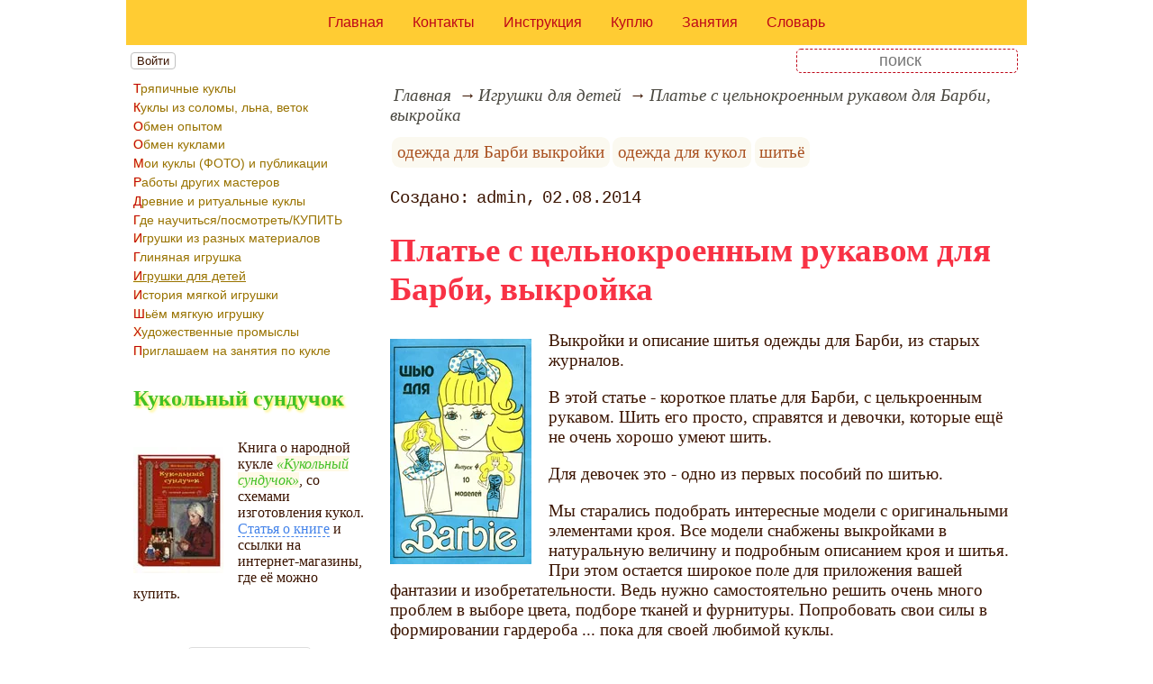

--- FILE ---
content_type: text/html; charset=utf-8
request_url: https://www.rukukla.ru/article/play/Dress-with-sleeves-for-Barbie-pattern
body_size: 10619
content:
<!DOCTYPE html><html lang="ru"><head><title>Платье с цельнокроенным рукавом для Барби, выкройка</title><base href="/"><meta charSet="utf-8"><meta name="referrer" content="always"><meta name="viewport" content="width=device-width, initial-scale=1.0"><meta name="keywords" content="одежда для Барби выкройки, одежда для кукол, шитьё"><meta name="description" content="Выкройки и описание шитья одежды для Барби, из старых журналов.В этой статье - короткое платье для Барби, с целькроенным рукавом. Шить его просто, справятся и девочки, которые ещё не очень хорошо умеют шить.Дорогие девочки, чтобы первая же попытка сшить что-нибудь по моделям журнала оказалась удачной, внимательно прочитайте наши рекомендации - они помогут вам в работе."><link rel="canonical" href="https://www.rukukla.ru/article/play/Dress-with-sleeves-for-Barbie-pattern"><link rel="shortcut icon" href="favicon.ico"><link rel="apple-touch-icon" href="/icons/apple-touch-icon-76x76.png" sizes="76x76"><link rel="apple-touch-icon" href="/icons/apple-touch-icon-152x152.png" sizes="152x152"><meta property="og:site_name" content="Народные куклы и игрушки на rukukla.ru"><meta property="og:type" content="article"><meta property="og:title" content="Платье с цельнокроенным рукавом для Барби, выкройка"><meta property="og:description" content="Выкройки и описание шитья одежды для Барби, из старых журналов.В этой статье - короткое платье для Барби, с целькроенным рукавом. Шить его просто, справятся и девочки, которые ещё не очень хорошо умеют шить.Дорогие девочки, чтобы первая же попытка сшить что-нибудь по моделям журнала оказалась удачной, внимательно прочитайте наши рекомендации - они помогут вам в работе."><meta property="og:url" content="https://www.rukukla.ru/article/play/Dress-with-sleeves-for-Barbie-pattern"><meta property="og:image" content="https://www.rukukla.ru/file/0001/600/9719.jpg"><link rel="image_src" href="https://www.rukukla.ru/file/0001/600/9719.jpg"><link rel="modulepreload" href="/site/app-ebe0acf7ef3e2ab1ed2a3ea7a010f606734f470425306b99632aa550e3429800.js"><script type="module" src="/site/app-ebe0acf7ef3e2ab1ed2a3ea7a010f606734f470425306b99632aa550e3429800.js"></script><style>.block-labels__container{margin:.5em 0;padding:0}.block-labels__item{display:inline-block;margin:.2em .1em;padding:.3em;background-color:#fbf9f0;border-radius:.5em}.bread-crumb__container{display:block}.bread-crumb__items{display:block;margin:.5em 0;padding:0;font-style:italic}.bread-crumb__item{display:inline;margin:0 .2em}.bread-crumb__item:not(:first-of-type):before{content:"→";display:inline;margin-right:.2em}.bread-crumb__item a{color:#49473f;text-decoration:none}.bread-crumb__item a:hover{text-decoration:underline}.block-published__container{font-family:"Courier New",Courier,monospace;overflow-y:hidden}.block-published__author{display:inline-block;margin:0 .4em}.block-published__author::after{display:inline-block;content:","}.block-published__created::before{display:inline-block;content:"Создано:"}.block-published__published::before{display:inline-block;content:"Переиздано: "}.block-published__modified::before{display:inline-block;content:"Последняя редакция: ";white-space:pre}.block-published__views{display:inline-block}.block-published__views::before{content:". Просмотров: " attr(data-count)}.block-published__views:not(.visible){display:none}.content-footer__container{border-radius:1em;padding:.8em .5em;clear:both;background-color:var(--content-footer)}.block-author__container{text-align:right;margin-left:1em;font-style:italic}.block-author__container time:after{display:inline-block;content:", ";white-space:pre}.notification-item__container{position:fixed;opacity:0;display:flex;align-items:center;border-radius:.3em;background-color:#f2f2f2;color:#444;font-family:"Merriweather Sans","HelveticaNeue","Helvetica Neue",Helvetica,Arial,sans-serif;overflow:hidden;animation:notification 2.5s linear;pointer-events:none;user-select:none}.notification-item__container.right{transform:translateX(-100%);white-space:nowrap}.notification-item__container.info{box-shadow:0 0 .3em #17a2b8}.notification-item__container.info .notification-item__icon::before{content:"i";background-color:#17a2b8}.notification-item__container.info .notification-item__text{border-left-color:#17a2b8}.notification-item__container.error{box-shadow:0 0 .3em #dc3545}.notification-item__container.error .notification-item__icon::before{content:"!";background-color:#dc3545}.notification-item__container.error .notification-item__text{border-left-color:#dc3545}.notification-item__icon{padding:.5em;color:white;background-color:white}.notification-item__icon::before{display:flex;width:1.5em;height:1.5em;border-radius:50%;align-items:center;justify-content:center}.notification-item__text{padding:.5em;border-left:1px solid;background-color:#f2f2f2;height:1.5em;display:flex;align-items:center}.notification-item__target{border-radius:.2em;overflow:hidden}.notification-item__target.info{box-shadow:0 0 .5em #17a2b8}.notification-item__target.error{box-shadow:0 0 .5em #dc3545}@keyframes notification{from{opacity:0}20%{opacity:1}80%{opacity:1}to{opacity:0}}.image-viewer__container{position:fixed;z-index:1;top:0;left:0;right:0;bottom:0;background-color:rgba(0,0,0,.7);text-align:center;user-select:none}.image-viewer__main{display:flex;justify-content:center;align-items:center;position:fixed;top:0;left:0;right:0;bottom:0;pointer-events:none;will-change:transform}.image-viewer__main img{max-width:100%;max-height:100%}.image-viewer__main.next-start{animation-name:next-start;animation-duration:.3s;animation-timing-function:ease-out}.image-viewer__main.next-end{animation-name:next-end;animation-duration:.3s;animation-timing-function:ease-in}.image-viewer__main.prev-start{animation-name:prev-start;animation-duration:.3s;animation-timing-function:ease-out}.image-viewer__main.prev-end{animation-name:prev-end;animation-duration:.3s;animation-timing-function:ease-in}.image-viewer__image{transition:opacity .5s ease 0s}.image-viewer__image.not-visible{opacity:0;visibility:hidden;position:absolute}.image-viewer__spinner{animation-name:spin;animation-duration:2s;animation-iteration-count:infinite;animation-timing-function:ease-in-out;pointer-events:none}.image-viewer__spinner svg{color:rgba(250,250,250,.3);width:4em}.image-viewer__title{padding:.5em;font-size:1.1em;box-sizing:border-box;background-color:rgba(0,0,0,.7);color:white;display:inline-block;position:fixed;bottom:0;left:0;right:0;max-height:3.5em;overflow-y:hidden;pointer-events:none;user-select:none;transition:opacity .5s ease 0s}.image-viewer__title a{color:aqua}.image-viewer__title p{margin:.3em 0;pointer-events:all}.image-viewer__icon{position:fixed;display:block;width:3em;height:3em;color:rgba(240,240,240,.5);cursor:pointer;border-radius:50%;background-color:rgba(50,50,50,.5);overflow:hidden;transition:color .5s ease 0s}.image-viewer__icon svg{pointer-events:none;max-width:100%;max-height:100%}.image-viewer__icon:hover{color:rgba(240,240,240,.9)}.image-viewer__icon-next{right:1em;top:45%}.image-viewer__icon-prev{left:1em;top:45%}.image-viewer__icon-close{right:1em;top:1em}.image-viewer__icon-link{left:1em;top:1em;outline:0 none;text-decoration:none}@keyframes spin{from{transform:rotate(0deg)}to{transform:rotate(360deg)}}@keyframes prev-start{to{transform:translateX(100vw)}}@keyframes prev-end{from{transform:translateX(-100vw)}to{transform:translateX(0)}}@keyframes next-start{to{transform:translateX(-100vw)}}@keyframes next-end{from{transform:translateX(100vw)}to{transform:translateX(0)}}.article-comments__container{clear:both;padding:0;margin-top:1em;margin-bottom:1.5em;border-radius:1em}.article-comments__item{word-wrap:break-word;background-color:#fbf9f0;display:block;padding:1em;border-radius:1em;border-left:1px solid #f3eed6;overflow-wrap:break-word}.article-comments__item:not(.reply){margin-top:1.5em}.article-comments__item.reply{margin:.5em 0 .5em 1em}@media (min-width:701px){.article-comments__item.reply{margin-left:2em}}.article-comments__footer{clear:both;display:flex;justify-content:space-between;align-items:center}.article-comments__reply-init{display:block;margin:.5em 0 .5em 1em}@media (min-width:701px){.article-comments__reply-init{margin-left:2em}}.article-comments__reply-submit{margin-top:.5em}.article-comments__answer{transition-duration:.3s;transition-property:opacity}.article-comments__answer button{border:0 none;cursor:pointer;background-color:transparent}.article-comments__answer:not(:hover){opacity:.1}.article-comments__like-block{float:right;cursor:pointer;font-size:1.1em;transition-duration:.5s;color:#f29c47}.article-comments__like-button{background-color:transparent;color:inherit;border:0 none;font-family:inherit;font-size:inherit;cursor:pointer;outline:currentcolor none 0}.article-comments__like-button:before{display:inline-block;content:"+ " attr(data-liked)}.article-comments__pages{clear:both;text-align:center;margin:1.5em 0;padding:0;font-size:1.1em;height:1.2em}.dyn-pages__container{clear:both;text-align:center;margin:1.5em 0;padding:0;font-size:1.1em;line-height:1.5em}.dyn-pages__space{display:inline-block;padding:0 .3em;margin:0 .3em}.dyn-pages__space::before{content:"…"}.dyn-pages__current{display:inline-block;padding:0 .3em;margin:0 .3em;border-radius:.2em;border:1px solid var(--label-link);font-size:.8em;color:var(--label-link);background-color:#fbf9f0;width:2.5em;text-align:center}.dyn-pages__item{display:inline-block;padding:0 .3em;margin:0 .3em;font-family:Arial,Helvetica,sans-serif;border-radius:.2em;background-color:rgba(102,178,255,.15);color:#1A2027;border:0 none;cursor:pointer;font-size:.8em;transition-duration:.3s;transition-property:color,background-color}.dyn-pages__item:hover{color:#fbf9f0;background-color:#66b2ff}.comment-form__container{margin-bottom:4em}.comment-form__text-area{display:flex}.comment-form__footer{display:flex;justify-content:space-between;align-items:baseline;margin-top:.5em}.comment-form__textarea{box-sizing:border-box;width:100%;height:3.7em;overflow:hidden;font-family:arial,sans-serif;font-size:1.4em;color:#333}.comment-form__input-name{box-sizing:border-box;font-size:1.1em;margin-bottom:.5em;width:14em;max-width:100%;border-radius:.3em;border:0 none;box-shadow:0 0 .4em silver;padding:.1em .2em}.comment-form__upload{position:relative}.comment-form__upload input[type=file]{position:absolute;left:0;top:0;width:100%;height:100%;opacity:0;cursor:pointer}.comment-form__upload-preview{margin-top:.5em}.emoji__panel{user-select:none;font-size:1.1em;display:flex;flex-wrap:wrap;margin-top:.2em;line-height:1.5em}@media (max-width: 600px){.emoji__panel{display:none}}.emoji__switcher{display:flex;flex-direction:column;user-select:none}@media (max-width: 600px){.emoji__switcher{display:none}}.emoji__case{display:inline-flex;justify-content:center;align-items:center;height:1.1em;font-size:.8em;padding:.1em .3em;cursor:pointer}.emoji__case.selected{background-color:gold;text-shadow:0 0 .1em sienna}.emoji__case:not(.selected){background-color:#f2f2f2;filter:grayscale(50%)}.emoji__case:hover{box-shadow:0 0 .2em inset black}.emoji__item{display:inline-block;margin:.1em;padding:0 .1em;cursor:pointer;border-radius:.2em;height:1.2em}.emoji__item:hover{box-shadow:0 0 .2em #1A2027}.read-also{border-radius:1em;margin:0;padding-top:.7em;padding-bottom:.7em;clear:both;border:1px solid var(--base-link)}.read-also a{color:var(--base-link);text-decoration:none}.read-also a:hover{text-decoration:underline}.read-also li{list-style:circle;padding:0;margin:.1em 0}.form-login__container{position:fixed;top:0;left:0;right:0;bottom:0;display:flex;flex-direction:column;justify-content:center;align-items:center;background-color:rgba(0,0,0,.2)}.form-login__closer{position:fixed;top:0;right:.4em;font-size:4em;color:#eee;cursor:pointer;transition-duration:.3s;transition-property:color}.form-login__closer:before{display:block;content:"×"}.form-login__closer:hover{color:white}.form-login__field{position:relative;font-size:1.3em;margin:.3em}.form-login__input{padding:.3em;border-radius:.2em;border:0 none;width:15em;font-size:inherit;box-sizing:border-box}.form-login__input.enter{padding:.3em 2em .3em .3em}.form-login__enter{position:absolute;right:0;top:0;width:1.85em;height:1.85em;display:flex;justify-content:center;align-items:center;cursor:pointer;color:#888;transition-duration:.2s;transition-property:color}.form-login__enter:hover{color:#f28047}.form-login__enter svg{pointer-events:none;width:60%}.form-login__message{font-size:1.5em;color:white;text-shadow:0 0 .3em #555;pointer-events:none;user-select:none;background-color:rgba(0,0,0,.5);padding:0 .5em;border-radius:.3em;box-shadow:0 0 .5em black;margin-top:.5em}.overflow-hidden{overflow:hidden}.overflow-hidden body{border-right:17px solid #eee}html,body{height:100%;margin:0;padding:0;color:#3b1400;background-color:#fff}[data-link]{cursor:pointer}[data-link]:hover{text-decoration:underline}img{max-width:100%;height:auto}.left{text-align:left}.right{text-align:right}.center{text-align:center}.justify{text-align:justify}audio{width:100%;max-height:50px}video{max-width:100%;height:auto}sup,sub{font-size:.7em;line-height:1}a{transition-duration:.2s;transition-property:background-color,color,border-bottom-color,border-bottom-width}a.site-link{color:var(--site-link);cursor:pointer;font-family:inherit;text-decoration:none;border-bottom:1px dashed var(--site-link)}a.site-link:hover{color:var(--site-link-hover);text-decoration:none;border-bottom:1px solid}a.base-link{color:var(--base-link);cursor:pointer;font-family:inherit;text-decoration:none}a.base-link:hover{color:var(--site-link-hover)}a.label-link{color:var(--label-link);font-family:inherit;text-decoration:none}a.label-link:hover{color:var(--site-link)}a.ext-link{font-family:inherit;color:var(--site-link-hover);text-decoration:underline;transition-duration:.2s;transition-property:color,border-color}a.ext-link[data-shop]::after{transition-duration:.2s;transition-property:color,border-color;font-size:.7em;content:attr(data-shop);padding:0 .2em;border-radius:.3em;border:1px solid var(--block-links-border);color:var(--block-links-border);display:inline-block;margin-left:.2em}a.ext-link:hover{color:var(--site-link-hover)}a.ext-link:hover[data-shop]::after{border-color:var(--site-link-hover);color:var(--site-link-hover)}@media (min-width:701px){.imgl{float:left;clear:left;margin:.5em 1em .5em 0}.imgr{float:right;clear:right;margin:.5em 0 .5em 1em;text-align:center}}@media (max-width:700px){.imgl,.imgr{display:block;margin:.5em auto}}.imgl img,.imgr img{display:block;margin:auto}.clear-both{clear:both}.image-block__container{text-align:center}.image-block__container.size-150{width:150px}.image-block__container.size-250{width:250px}.image-block__text{margin:.5em 0;display:inline-block;word-wrap:break-word;font-style:italic;font-size:.9em}:root{--base-link: #aa5222;--label-link: #aa5222;--site-link: #4483e9;--site-link-hover: #3d75d0;--block-links-back: whitesmoke;--block-links-border: #3265b7}h1{font-size:1.95em;clear:both;color:#f83245}h2{font-size:1.7em;clear:both;color:#c90;border-top:1px solid #c90;border-bottom:1px solid #c90}h3{font-size:1.5em;clear:both;color:#c90;text-shadow:2px 2px 3px #ffed33}h4{font-size:1.5em;clear:both;color:#42c026;text-shadow:2px 2px 3px #ffed33}h5{font-size:1.3em;color:#f83245}h6{font-size:1.2em;background-color:#be0618;color:#fff7f8;padding:.1em .2em}q{background-color:#fff9e6;color:#42c026;font-style:italic}p.attention{border:1px solid #f83245;color:#f83245;padding:10px;margin:10px;border-radius:10px}p.notice{color:#256b15;border:1px dashed #256b15;padding:10px;margin:10px;border-radius:10px}hr{height:0;border:0 none;border-top:1px solid silver;clear:both;border-top:1px solid #f83245}blockquote:not([class]){background-color:#c9f2c0;color:#256b15;border:1px dashed #42c026}blockquote.col3l{border:6px double #fff;border-radius:0 30px 30px 30px;color:#33951e;font-family:"MS Sans Serif",Geneva,sans-serif;background-color:#ffed33;text-shadow:2px 2px 3px #5cd940;border-radius:30px 0 30px 30px}@media (min-width:701px){blockquote.col3l{width:30%}}blockquote.col3l p{text-align:right}blockquote.col3r{border:6px double #fff;border-radius:0 30px 30px 30px;color:#33951e;font-family:"MS Sans Serif",Geneva,sans-serif;background-color:#ffed33;text-shadow:2px 2px 3px #5cd940}@media (min-width:701px){blockquote.col3r{width:30%}}blockquote.col3r p{text-align:left}strong{padding-left:3px;padding-right:3px;border-radius:5px;color:#c90;background-color:#fff9e6}strong.attention{color:#f83245}strong.notice{color:#42c026}em{padding-left:3px;padding-right:3px;border-radius:5px;background-color:#fc3;color:white}em.attention{background-color:#fa6372;color:#fff7f8}em.notice{background-color:#42c026;color:#dbf7d5}dfn{letter-spacing:5px;font-variant:small-caps;text-decoration:none;text-decoration:none;color:#004040;font-variant:small-caps;font-style:normal}.page-top{background-color:#fc3}.page-top nav{display:flex;justify-content:center;padding:1em}.page-top li{padding:0 1em}.page-top a{color:#be0618;transition:color .3s}.page-top a:hover{color:#c00011}.menu-line__search [type=search]{background-color:transparent;color:#551c00;border:1px dashed #be0618;text-align:center}aside .menu-items li{margin:.3em 0}aside .menu-items a{display:block;font-size:.9em;color:#997300;transition:color .3s,background-color .3s,text-shadow .3s}aside .menu-items a:first-letter{border-radius:.2em;color:#c00011;text-shadow:0 0 .1em #ffed33}aside .menu-items a:hover{color:#c90}.menu-items{padding:0;margin:0}.menu-items.inline{display:flex;flex-wrap:wrap;justify-content:center}.menu-items.block{display:block}.menu-items__item{padding-right:1em;display:block}.user-menu button{display:inline-block;margin:.4em;cursor:pointer;border:1px solid silver;border-radius:.3em;font-family:Arial,sans-serif;color:inherit;background-color:rgba(255,255,255,.5)}.user-menu button:hover{box-shadow:black 0 0 1px;background-color:rgba(255,255,255,.7)}.user-menu div{display:flex;flex-wrap:wrap;justify-content:center}.user-menu a{display:flex;align-items:center;justify-content:center;width:2em;height:2em;color:inherit;border-radius:.3em;margin:0 .3em;transition-duration:.3s;transition-property:color,box-shadow}.user-menu a:hover{box-shadow:0 0 .2em #5a5a5a;color:#5a5a5a}.user-menu svg{display:block;pointer-events:none;width:1.5em;height:1.5em}main{padding-right:.5em;overflow-x:hidden}@media (max-width:700px){main{padding-left:.5em}}@media (min-width:701px){main{font-size:1.2rem;padding-left:1em;width:73%}}@media (max-width:700px){aside{display:none}}@media (min-width:701px){aside{width:27%;padding-left:.5em;padding-right:.5em}}.menu-line{display:flex;align-items:center;height:2.2em}.menu-line.row{flex-direction:row}.menu-line.column{flex-direction:column}@media (max-width:700px){.menu-line{justify-content:center}}@media (min-width:701px){.menu-line{justify-content:space-between}}@media (max-width:700px){.menu-line__user-menu{display:none}}.menu-line__search [type=search]{width:14em;font-size:1.1em;padding:.1em;border-radius:.3em}.menu-line__search:not(.custom) [type=search]{background-color:#e9f396;color:#806000;border:1px solid #806000}@media (max-width:700px){.menu-line__search{padding:.8em 0}}@media (min-width:701px){.menu-line__search{padding:0 .6em}}.page-layout{max-width:1000px;margin:auto}.page-body{display:flex}.page-footer{display:flex;justify-content:space-between;align-items:center}.page-footer .text{padding:1em}.page-top{position:relative}.page-top a{font-family:Arial,Helvetica,sans-serif;text-decoration:none}.page-top a.selected{text-decoration:underline}aside .menu-items a{font-family:Arial,Helvetica,sans-serif;text-decoration:none}aside .menu-items a.selected{text-decoration:underline}.site-counter{border:1px solid #ddd;background-color:#fff;font-style:normal;font-weight:normal;font-size:11px;font-family:Arial,Helvetica,sans-serif;width:130px;border-radius:5px 5px 5px 5px;white-space:nowrap;clear:both;margin:50px auto;padding:.3em;user-select:none}</style></head><body><div class="page-layout"><div class="page-top"><nav><ul class="menu-items inline"><li class="menu-items__item"><a href="/">Главная</a></li><li class="menu-items__item"><a href="/contact">Контакты</a></li><li class="menu-items__item"><a href="/instruction">Инструкция</a></li><li class="menu-items__item"><a href="/buy">Куплю</a></li><li class="menu-items__item"><a href="/timetable">Занятия</a></li><li class="menu-items__item"><a href="/mark/">Словарь</a></li></ul></nav></div><div class="menu-line"><div class="menu-line__user-menu"><div id="user-menu" class="user-menu"><button>Войти</button></div></div><div class="menu-line__search custom"><input type="search" placeholder="поиск" aria-label="search"></div></div><div class="page-body"><aside><div><nav><ul class="menu-items block"><li class="menu-items__item"><a href="/article/trya/">Тряпичные куклы</a></li><li class="menu-items__item"><a href="/article/coloma/">Куклы из соломы, льна, веток</a></li><li class="menu-items__item"><a href="/article/change/">Обмен опытом</a></li><li class="menu-items__item"><a href="/article/share_doll/">Обмен куклами</a></li><li class="menu-items__item"><a href="/article/mywork/">Мои куклы (ФОТО) и публикации</a></li><li class="menu-items__item"><a href="/article/masterwork/">Работы других мастеров</a></li><li class="menu-items__item"><a href="/article/kuhi/">Древние и ритуальные куклы</a></li><li class="menu-items__item"><a href="/article/where/">Где научиться/посмотреть/КУПИТЬ</a></li><li class="menu-items__item"><a href="/article/idea/">Игрушки из разных материалов</a></li><li class="menu-items__item"><a href="/article/gigr/">Глиняная игрушка</a></li><li class="menu-items__item"><a href="/article/play/" class="selected">Игрушки для детей</a></li><li class="menu-items__item"><a href="/article/hy/">История мягкой игрушки</a></li><li class="menu-items__item"><a href="/article/ciem/">Шьём мягкую игрушку</a></li><li class="menu-items__item"><a href="/article/9g9/">Художественные промыслы</a></li><li class="menu-items__item"><a href="/article/invitation_doll/">Приглашаем на занятия по кукле</a></li></ul></nav><h4>Кукольный сундучок</h4><p><picture><source type="image/webp" srcSet="/web-pic/0001/250/0046.webp, /web-pic/0001/600/0046.webp 2x"><source type="image/jpeg" srcSet="/file/0001/250/0046.jpg, /file/0001/600/0046.jpg 2x"><img src="/file/0001/250/0046.jpg" width="100" height="140" alt="" loading="lazy" class="imgl"></picture>Книга о народной кукле <q>Кукольный сундучок</q>, со схемами изготовления кукол. <a href="/article/mywork/dolls/where_to_buy_the_book_doll" class="site-link">Статья о книге</a> и ссылки на интернет-магазины, где её можно купить.</p><p></p><div class="site-counter"><u>сегодня</u><br>Просмотров: 161<br>Посетителей: 93<br><br><u>вчера</u><br>Просмотров: 169<br>Посетителей: 96</div></div></aside><main><div><nav aria-label="breadcrumb" class="bread-crumb__container"><ol class="bread-crumb__items"><li class="bread-crumb__item"><a href="/" rel="up">Главная</a></li><li class="bread-crumb__item"><a href="/article/play/" rel="up">Игрушки для детей</a></li><li class="bread-crumb__item"><a href="/article/play/Dress-with-sleeves-for-Barbie-pattern" aria-current="page">Платье с цельнокроенным рукавом для Барби, выкройка</a></li></ol><script type="application/ld+json">{"@context":"https://schema.org","@type":"BreadcrumbList","itemListElement":[{"@type":"ListItem","position":1,"name":"Главная","item":"https://www.rukukla.ru/"},{"@type":"ListItem","position":2,"name":"Игрушки для детей","item":"https://www.rukukla.ru/article/play/"},{"@type":"ListItem","position":3,"name":"Платье с цельнокроенным рукавом для Барби, выкройка","item":"https://www.rukukla.ru/article/play/Dress-with-sleeves-for-Barbie-pattern"}]}</script></nav></div><ul class="block-labels__container"><li class="block-labels__item"><a href="/mark/%D0%BE%D0%B4%D0%B5%D0%B6%D0%B4%D0%B0-%D0%B4%D0%BB%D1%8F-%D0%91%D0%B0%D1%80%D0%B1%D0%B8-%D0%B2%D1%8B%D0%BA%D1%80%D0%BE%D0%B9%D0%BA%D0%B8" class="label-link">одежда для Барби выкройки</a></li><li class="block-labels__item"><a href="/mark/%D0%BE%D0%B4%D0%B5%D0%B6%D0%B4%D0%B0-%D0%B4%D0%BB%D1%8F-%D0%BA%D1%83%D0%BA%D0%BE%D0%BB" class="label-link">одежда для кукол</a></li><li class="block-labels__item"><a href="/mark/%D1%88%D0%B8%D1%82%D1%8C%D1%91" class="label-link">шитьё</a></li></ul><p class="block-published__container"><span class="block-published__created"></span><span class="block-published__author">admin</span><time dateTime="2014-08-02T22:14:10+00:00">02.08.2014</time><span class="block-published__views" data-count="1257"></span></p><div data-number="1539"><h1>Платье с цельнокроенным рукавом для Барби, выкройка</h1><p><picture><source type="image/webp" srcSet="/web-pic/0001/250/9719.webp, /web-pic/0001/600/9719.webp 2x"><source type="image/jpeg" srcSet="/file/0001/250/9719.jpg, /file/0001/600/9719.jpg 2x"><img src="/file/0001/250/9719.jpg" width="157" height="250" alt="" loading="lazy" class="imgl"></picture>Выкройки и описание шитья одежды для Барби, из старых журналов.</p><p>В этой статье - короткое платье для Барби, с целькроенным рукавом. Шить его просто, справятся и девочки, которые ещё не очень хорошо умеют шить.</p><p>Для девочек это - одно из первых пособий по шитью.</p><p>Мы старались подобрать интересные модели с оригинальными элементами кроя. Все модели снабжены выкройками в натуральную величину и подробным описанием кроя и шитья. При этом остается широкое поле для приложения вашей фантазии и изобретательности. Ведь нужно самостоятельно решить очень много проблем в выборе цвета, подборе тканей и фурнитуры. Попробовать свои силы в формировании гардероба ... пока для своей любимой куклы.<span class="image-block__container imgr size-250"><picture><source type="image/webp" srcSet="/web-pic/0001/250/9721.webp, /web-pic/0001/600/9721.webp 2x"><source type="image/jpeg" srcSet="/file/0001/250/9721.jpg, /file/0001/600/9721.jpg 2x"><img src="/file/0001/250/9721.jpg" width="157" height="250" alt="" loading="lazy"></picture><br><span class="image-block__text">Куколка в платье.<br></span></span></p><p>Мы надеемся, что журнал даст вам первые навыки шитья, а в дальнейшем сделает вас страстными поклонницами этого прекрасного увлечения. Известно, что мода и умение следовать ей делает нас красивыми, привлекательными, уверенными в севе, предоставляет нам замечательную возможность проявить свою индивидуальность.</p><p>Дорогие девочки, чтобы первая же попытка сшить что-нибудь по моделям журнала оказалась удачной, внимательно прочитайте наши рекомендации - они помогут вам в работе.</p><p><b>Вам потребуется:&nbsp; </b>кусочек тонкого трикотажного полотна размером 26x20 см; два контрастных по цвету или рисунку лоскутка размером 12x5 см каждый; узкая резинка шириной 3-4 мм и длиной - 4 кусочка по 10 см и один - 6 см.</p><p>Припуски по 0,5 см на швы и подгиб.</p><p>Раскрой. Сложить трикотажное полотно пополам лицевой стороной внутрь. Наложить выкройку переда линией сгиба 1-6 к сгибу полотна. Обвести, наметить припуски, вырезать. Так же выкроить заднюю часть юбки, наложив выкройку юбки линией сгиба 8-9 к сгибу полотна, не забывая припуски на швы. <span class="image-block__container imgr size-250"><picture><source type="image/webp" srcSet="/web-pic/0001/250/9720.webp, /web-pic/0001/600/9720.webp 2x"><source type="image/jpeg" srcSet="/file/0001/250/9720.jpg, /file/0001/600/9720.jpg 2x"><img src="/file/0001/250/9720.jpg" width="157" height="250" alt="" loading="lazy"></picture><br><span class="image-block__text">Выкройка платья для Барби.<br></span></span><br></p><p>Внимание! Чтобы при шитье из трикотажа швы не растягивались и не лопались рекомендуется шить, слегка растягивая полотно.</p><p>Описание работы. Подвернуть на изнаночную сторону припуск на кулиску для резинки заднего полотна юбки по линии 2-7-2 и отстрочить его на расстоянии 6 мм от сгиба. Вставить резинку, и присобрать ткань так, чтобы концы резинки чуть выступали за срезы. Подвернуть низ рукавов и горловину на величину припуска на изнаночную сторону, и отстрочить на расстоянии 1-2 мм от края по линиям 4-3-4, 2-1-2. Сложить переднее полотно по линии плеча 3-1-3 лицевой стороной внутрь, приложить заднее полотно юбки и стачать заодно по боковому шву 4-2-5, закрепив резинку в боковом шве. Подвернуть подгиб низа на изнаночную сторону и отстрочить на расстоянии 1-2 мм от края по линии 5-8-5-6-5. Стачать заднее и переднее полотно по второму боковому шву 4-2-5, закрепив второй конец резинки.</p><p><span class="image-block__container imgl size-250"><picture><source type="image/webp" srcSet="/web-pic/0001/250/9722.webp, /web-pic/0001/600/9722.webp 2x"><source type="image/jpeg" srcSet="/file/0001/250/9722.jpg, /file/0001/600/9722.jpg 2x"><img src="/file/0001/250/9722.jpg" width="250" height="157" alt="" loading="lazy"></picture><br><span class="image-block__text">Подбираем цветные лоскутки для кукольного шитья.<br></span></span>Удачным дополнением к этому мини-платью являются присборенные на резинку полосы контрастной ткани, которые могут выполнять роль майки-топа, пояса или дополнительной юбки. Изготовить их крайне просто.Длинные стороны контрастных трикотажных полос длиною 12 см подворачиваем на изнаночную сторону на величину припуска, предварительно проложив резинку длиною 10 см и отстрачиваем, слегка растягивая резинку. Получаем присборенную с обеих сторон<br>полосу. Соединяем ее короткие стороны, сложив лицевой стороной внутрь, закладываем 2-3 складки и стачиваем. Выворачиваем на лицевую сторону.</p><p>С ЭТИМИ ДОПОЛНЕНИЯМИ ПЛАТЬЕ КАЖДЫЙ РАЗ БУДЕТ ВЫГЛЯДЕТЬ ПО-НОВОМУ!<br></p></div><div class="content-footer__container"><ul class="read-also"><li><a href="/article/play/Evening-dress-Barbie">Вечернее платье для Барби</a></li><li><a href="/article/play/Vest-and-skirt-kilt-for-Barbie">Жилет и юбка-килт для Барби</a></li><li><a href="/article/play/Dress-with-a-collar-for-Barbie">Платье с воротником для Барби</a></li><li><a href="/article/play/Cape-coat-and-takes-Barbie">Плащ-пальто и берет для Барби</a></li><li><a href="/article/play/Skirt-trousers-for-Barbie">Юбка-брюки для Барби</a></li><li><a href="/article/play/Sew-a-shirt-with-the-smell-Barbie">Шьём блузку с запахом для Барби</a></li><li><a href="/article/play/Summer-suit-for-Barbie-pattern">Летний комбинезон для Барби, выкройка</a></li></ul></div><div id="site-comments-items" data-pages="1"><ul class="article-comments__container"></ul><div style="height: 15em;"></div></div></main></div><footer class="page-footer"><div class="text"><b>Авторский проект RUKUKLA.RU</b><br>Копирование материалов - только при согласовании и указании ссылки на сайт.</div><div class="text">при поддержке x-lab.ru</div></footer></div><script id="site-images" type="application/json">[{"src":"0001/9719.jpg"},{"src":"0001/9720.jpg","text":"<p>Выкройка платья для Барби.<br></p>"},{"src":"0001/9721.jpg","text":"<p>Куколка в платье.<br></p>"},{"src":"0001/9722.jpg","text":"<p>Подбираем цветные лоскутки для кукольного шитья.<br></p>"}]</script></body></html>